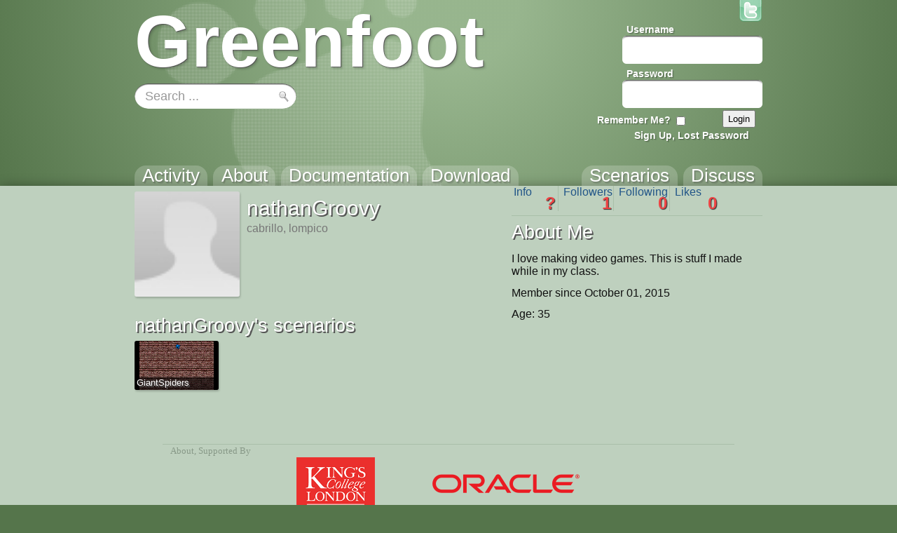

--- FILE ---
content_type: text/html; charset=utf-8
request_url: https://greenfoot.org/users/32843
body_size: 3608
content:
<!DOCTYPE html>
<html class="users_show controller_users" lang="en">
  <head>
    <meta charset="utf-8">
    <meta http-equiv="X-UA-Compatible" content="IE=edge,chrome=1">
    <meta name="language" content="en">
    
    <title>Greenfoot | nathanGroovy</title>
    
    <!-- Font for code -->
    <link  href="https://fonts.googleapis.com/css?family=Droid+Sans+Mono:regular&amp;v1" rel="stylesheet" type="text/css" >

    <link rel="stylesheet" media="all" href="/assets/application-5b326e59c022379588c23fafb3346c57.css" />
    <link rel="stylesheet" media="screen" href="/assets/SyntaxHighlighter-be180f189a3fa458439f0f23b6c875bb.css" />
    <link rel="stylesheet" media="screen" href="/assets/style-f527c66639401b33a46ac5e91f1f11a2.css" />
    <link rel="stylesheet" media="screen" href="/assets/new_style-507679d6487e15f684124ecff17f0bea.css" />
    <meta name="csrf-param" content="authenticity_token" />
<meta name="csrf-token" content="zmuEEvUrX9bqKME4OVjFr/9A5yK3T956T2GQx6lJLDtaMK4CtVHH0g2oAK+bI5hY/OR1w4wQuAKfNGqIDHD8DQ==" />

    <!-- deal with noscript, must be after above styles -->
    <noscript><link rel="stylesheet" media="screen" href="/assets/noscript-889c1140e74b1afa2ec60ee322d1ae92.css" /></noscript>

    <!--[if IE]><link rel="stylesheet" media="screen" href="/assets/ie-fb802e2f4a82d0492c080d3c67a7949b.css" /><![endif]-->
    <!--[if gte IE 9]><link rel="stylesheet" media="screen" href="/assets/ie9-055a139d60bf356a5d9f503572936566.css" /><![endif]-->
    <!--[if lte IE 8]><link rel="stylesheet" media="screen" href="/assets/ie8-80595dce1e63b83f37840cde4c6e4f51.css" /><![endif]-->
    <!--[if lte IE 7]><link rel="stylesheet" media="screen" href="/assets/old_browser-a6601ad683b5968e5461f7dd5e601422.css" /><![endif]-->

    <link rel="shortcut icon" href="/assets/favicon-882ab641301a40f95d56f95ac95f369a.ico">
    <link rel="apply-touch-icon" href="/assets/favicon-4e0dca35bcda5af479868ca13b0eafaa.png">


    

    <!-- IE 8 and below HTML5 fixes -->
    <!--[if lt IE 9]>
      <script src="//html5shim.googlecode.com/svn/trunk/html5.js"></script>
    <![endif]-->
  </head>

  <!--[if lte IE 7]><div id="old_browser">
  <p>You are running a really old browser, please upgrade!</p>
  <p>
    Suggestions include: <a href="http://www.beautyoftheweb.com/">IE 9</a>, <a href="http://www.google.com/chrome">Google Chrome</a> or <a href="http://www.mozilla.com/">Mozilla FireFox</a>.
  </p>
</div><![endif]-->

  <body>
    <div id="javascript_required" class="noscript_block">This site requires JavaScript, please enable it in your browser!</div>
    <div id="outer_wrap">
      <div id="topbar">
        <div class="back">
          <img src="/assets/greenfoot_back-46c23921ec931a0a4f4dc30fc49c10c3.png" alt="Greenfoot back" />
          <div class="gradient"></div>
        </div>
        <div class="main">
          
<div id="gallery_logo">
  <a class="link" href="/home">
    <h2>Greenfoot</h2>
  </a>
</div>
            <div class="login">
    <form action="/account/authenticate" accept-charset="UTF-8" method="post"><input name="utf8" type="hidden" value="&#x2713;" /><input type="hidden" name="authenticity_token" value="jrI1qnvL72aCYzeN92E2BmQtPcXwpVabJwzrwBDDyGAa6R+6O7F3YmXj9hpVGmvxZ4mvJMv6MOP3WRGPtfoYVg==" />      <input type="hidden" name="login_return_url" id="login_return_url" value="https://greenfoot.org/users/32843" />

      <div class="fields">
        <div class="field first">
          <label class="username" for="username">Username</label>
          <img class="username" src="/assets/top_input-409ff5cedc5f9cea83efa64e15409636.png" alt="Top input" />
          <input value="" tabindex="1" type="text" name="user[username]" id="user_username" />
        </div>

        <div class="field last">
          <label class="password" for="password">Password</label>
          <img class="password" src="/assets/top_input-409ff5cedc5f9cea83efa64e15409636.png" alt="Top input" />
          <input tabindex="2" type="password" name="user[password]" id="user_password" />
        </div>
      </div>

      <div class="controls ">

        <div class="remember">
          <label class="remember" for="remember">Remember Me?</label>
          <input type="checkbox" name="remember" tabindex="3">
        </div>

        <input type="submit" name="commit" value="Login" class="submit" tabindex="4" />
        
          <a class="signup" href="/account/login" tabindex="5">Sign Up, Lost Password</a>
        
      </div>
</form>  </div>


          <a id="twitter_link" class="hover" href="http://twitter.com/#!/GreenfootTeam" target="_blank">
  <img src="/assets/twitter-4e19209ef84344ee0c433f4c7bad8d49.png" alt="Twitter" />
  <img class="hover" src="/assets/twitter.hover-1fb19a5bafc50deace8f88eaec867845.png" alt="Twitter.hover" />
</a>


            <div class="searchbox front" style="background: url(/assets/search_field_back-b6d077690c92ab31a4d952d59a332279.png)">
  <form id="search_box_form" autocomplete="off" action="/search" accept-charset="UTF-8" method="get"><input name="utf8" type="hidden" value="&#x2713;" />
      <input type="text" name="query" id="query" value="Search ..." size="15" class="query start" data-start_value="Search ..." />

    <input type="submit" name="commit" value="" class="submit" />
</form></div>
            
            <div id="tabs">
              <div class="link activity"><a href="/home"><h3>Activity</h3></a></div>
              <div class="link overview"><a href="/overview"><h3>About</h3></a></div>
              <div class="link tutorials"><a href="/doc"><h3>Documentation</h3></a></div>
              <div class="link download_link"><a href="/download"><h3>Download</h3></a></div>
              <div class="link topics_link"><a href="/topics"><h3>Discuss</h3></a></div>
              <div class="link scenarios_link"><a href="/scenarios"><h3>Scenarios</h3></a></div>
            </div>
        </div>
      </div>

      <div id="wrap">
        <div class="background">
          <div class="main">
          
            <!-- BEGIN VIEW -->
            
            <div class="top">
  <div class="header">
    <a class="avatar_wrap  " href="https://greenfoot.org/users/32843" ><img src="/assets/no_avatar_thumb-81fe29087b1b85bfd6e2a2f32d19f255.jpg" alt="nathanGroovy"></a>
    <div style="display: inline-block;">
      <h1 class="no-bottom-margin">nathanGroovy</h1>
      <p class="caption">
        cabrillo, lompico
      </p>


      <div class="buttons">
      </div>
    </div>
  </div>

  <div class="user_info">
    <div class="navigation ">
      <a href="#" class="button bio selected first">Info<h3 class="num">?</h3></a>
      <a href="#" class="button followers">Followers<h3 class="num">1</h3></a>
      <a href="#" class="button following">Following<h3 class="num">0</h3></a>
      <a href="#" class="button likes last">Likes<h3 class="num">0</h3></a>

    </div>
    
    <div class="pages">
      <div class="page bio">
        <div class="inner">
          <h3>About Me</h3>

          <p class="about">I love making video games. This is stuff I made while in my class.</p>
          <p class="joined">Member since October 01, 2015</p>
            <p class="age">
                Age: 
                    35
            </p>
        </div>
      </div>

      <div class="page followers">
        <h3>Following me is</h3>
        <div class="inner">
              <a class="avatar_wrap thumbnail caption" href="https://greenfoot.org/users/62610" data-username=&#39;&amp;lt;/SomeUser&amp;gt;&#39;><img src="/photo_attachments/0002/9516/magic-wand_thumb.png" alt="&lt;/SomeUser&gt;"></a>
        </div>
      </div>

      <div class="page following">
        <h3>I am following</h3>
        <div class="inner">
            <p>No one</p>
        </div>
      </div>

      <div class="page likes">
        <h3>My favourites include</h3>
        <div class="inner">
            <p>None</p>
        </div>
      </div>

    </div>
  </div>

  <div class="scenarios">
    <h3>nathanGroovy&#39;s scenarios</h3>
        <a class="item_link scenario" href="/scenarios/15016" title="by nathanGroovy">
  <img src="/screenshot_attachments/0001/9461/greenfoot3839254803926943464.png" alt="play GiantSpiders" class="thumbnail">
    <div class="banner">
      <div class="back"></div>
      <h4>GiantSpiders</h4>
    </div>
</a>

  </div>
</div>


            
            <!-- END VIEW -->
              
            <footer>
              <div class="topLine"></div>
              <div class="sponsors">
	            <div class="info"><a class="about_link" href="/about">About</a>, Supported By</div>
                <a href="http://www.kcl.ac.uk/" class="sponsor kings">
                  <img alt="King&#39;s College London" src="/assets/logos/kcl-logo-e92f0f94af5bc66bbc6993bf6feceab4.jpg" />
                </a>
                <a href="http://www.oracle.com/" class="sponsor oracle">
                  <img alt="Oracle" src="/assets/logos/oracle_logo-51e66967694972299052d40521823c6c.png" />
                </a>
              </div>
            </footer>
          </div>
        </div>
      </div>
    </div>

    <!-- These are hidden, until shown by JS -->
    <div id="modal_back"></div>
    <div id="modal_box">
      <a href="#" class="close_wrap">
        <p class="close">X</p>
      </a>
      <div class="modal_content"></div>
    </div>

    <div id="caption_popup">
      <div class="text"></div>
      <div class="arrow"></div>
    </div>

  <!-- JavaScript's should always be at the bottom! -->
  <script src="/assets/application-62d4fde68a4bc333f6240b260bd70fd2.js" defer="defer"></script>

    <!-- Analytics -->
    <script type="text/javascript">
      var gaJsHost = (("https:" == document.location.protocol) ? "https://ssl." : "http://www.");
      document.write(unescape("%3Cscript src='" + gaJsHost + "google-analytics.com/ga.js' type='text/javascript'%3E%3C/script%3E"));
    </script>
    <script type="text/javascript">
      var pageTracker = _gat._getTracker("UA-301920-5");
      pageTracker._initData();
      pageTracker._trackPageview();
    </script>

  </body>
</html>
